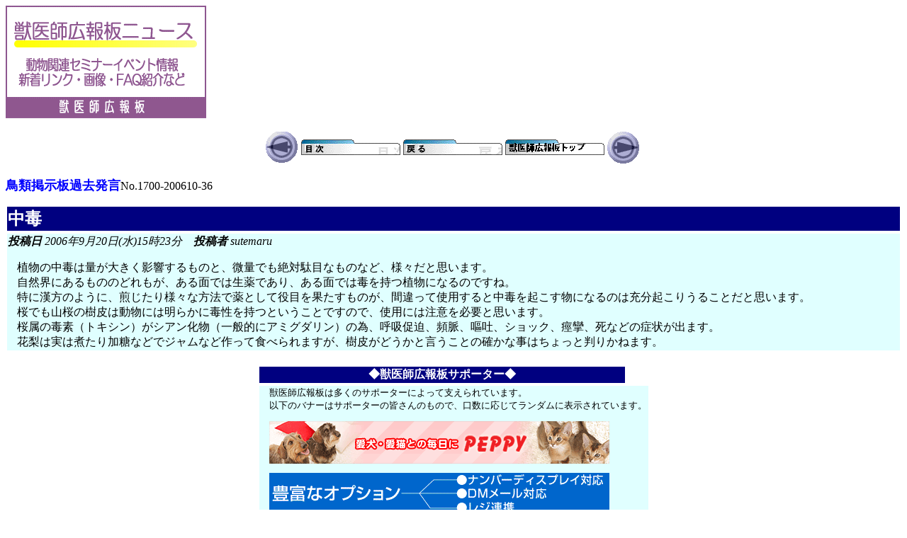

--- FILE ---
content_type: text/html
request_url: https://www.vets.ne.jp/log/search/data/1700/200610/36.html
body_size: 2461
content:
<HTML><HEAD><meta http-equiv="Content-Type" content="text/html; charset=Shift_JIS" />
<META NAME="viewport" CONTENT="width=device-width" />
<meta http-equiv="Pragma" content="no-cache" />
<meta http-equiv="Cache-Control" content="no-cache" />
<TITLE>鳥類掲示板 2006年9月20日(水)15時23分</TITLE></HEAD>

<BODY><a href="https://www.vets.ne.jp/info/pc/spot/log.html" TARGET="_top"><img src="https://www.vets.ne.jp/x4nc/lognews_b.gif" border="0" alt="獣医師広報板ニュース"></a><p>

<p>
<TABLE ALIGN =CENTER>
<TR><TD><A HREF="./35.html" target="_top"><IMG SRC="http://www.vets.ne.jp/x4nc/mae.gif" BORDER=0></A></TD>
<TD valign=center>
<a href="../../../../1700/html/200610.html" target="_top"><IMG SRC="http://www.vets.ne.jp/x4nc/menu.gif" BORDER=0></a></TD>
<TD valign=center>
<a href="javascript:history.back()">
<IMG SRC="http://www.vets.ne.jp/x4nc/modoru.gif" BORDER=0></a></TD>
<TD valign=center>
<a href="http://www.vets.ne.jp/" target="_top"><IMG SRC="http://www.vets.ne.jp/x4nc/home.gif" BORDER=0></a></TD>
<TD><A HREF="./37.html" target="_top"><IMG SRC="http://www.vets.ne.jp/x4nc/usiro.gif" BORDER=0></A></TD></TR>
</TABLE>
<P ALIGN =left><FONT SIZE="+1" COLOR="#0000FF"><B>鳥類掲示板過去発言</B></FONT>No.1700-200610-36</P>


<table width=100% border=0><tr><td bgcolor=Navy><font size=+2 color=white><b>中毒</b></font></td></tr></table><table width=100% border=0><TR bgcolor="#E0FFFF"><TD>

<i><b>投稿日</b> 2006年9月20日(水)15時23分　<b>投稿者</b> sutemaru  </i>

<p><DIV STYLE="MARGIN-LEFT:10pt;">

植物の中毒は量が大きく影響するものと、微量でも絶対駄目なものなど、様々だと思います。<br>自然界にあるもののどれもが、ある面では生薬であり、ある面では毒を持つ植物になるのですね。<br>特に漢方のように、煎じたり様々な方法で薬として役目を果たすものが、間違って使用すると中毒を起こす物になるのは充分起こりうることだと思います。<br>桜でも山桜の樹皮は動物には明らかに毒性を持つということですので、使用には注意を必要と思います。<br>桜属の毒素（トキシン）がシアン化物（一般的にアミグダリン）の為、呼吸促迫、頻脈、嘔吐、ショック、痙攣、死などの症状が出ます。<br>花梨は実は煮たり加糖などでジャムなど作って食べられますが、樹皮がどうかと言うことの確かな事はちょっと判りかねます。

</DIV><p>

</td></tr></table>


<p>

<!--  サポーター広報欄 Begin  -->
<table align="center"><tr><td>
<table width="520" border="0"><tr><td bgcolor="Navy" align="center"><font color="White"><b>◆獣医師広報板サポーター◆</b></font></td></tr></table>
<table><tr bgcolor="#E0FFFF"><td>
<div style="margin-left:10pt;" style="margin-right:10pt;">
<font size="-1">
獣医師広報板は多くのサポーターによって支えられています。<br>
以下のバナーはサポーターの皆さんのもので、口数に応じてランダムに表示されています。<p>
<a href="https://www.vets.ne.jp/cgi/jump_support.cgi?URL=http://www.peppynet.com/" target="_top"><img src="/support/images/peppy2.gif" border=0 ALT="サポーター：新日本カレンダー株式会社ペピイ事業部様のリンクバナー"></a><p>
<a href="https://www.vets.ne.jp/cgi/jump_support.cgi?URL=http://www.ahmics.com/" target="_top"><img src="/support/images/petcoms.gif" border=0 ALT="サポーター：ペットコミュニケーションズ株式会社様のリンクバナー"></a><p>
<a href="https://www.vets.ne.jp/cgi/jump_support.cgi?URL=https://www.ugpet.com/" target="_top"><img src="/support/images/ugpet.gif" border=0 ALT="サポーター：ペット用品通販Gズ\ィエ.COM有のリンクグオー"></A><p>
<p>
<p>
<p>
<p>
<p>
あなたも獣医師広報板のサポーターになりませんか。<br>
詳しくは<a href="https://www.vets.ne.jp/info/pc/support.html" target="_top">サポーター募集</a>をご覧ください。</font><p>
</div>
</td></tr></table></table>
<!--　サポーター広報欄 End  -->

<!--　あとがき Begin  -->
<table align="center"><tr><td>
<!--　メニュー Begin  -->
<table width="100%" border="0"><tr><td bgcolor="Navy"><font color="White"><b>◆獣医師広報板メニュー</b></font></td></tr></table>
<table><tr bgcolor="#E0FFFF"><td>
<div style="margin-left:10pt;"><font size="-1">
<a href="https://www.vets.ne.jp/" TARGET="_top">トップページ</a>・<a href="https://www.vets.ne.jp/guide/pc/" TARGET="_top">広報板ガイドブック</a><br>
<a href="https://www.vets.ne.jp/info/pc/" TARGET="_top">インフォメーション</a>・<a href="https://www.vets.ne.jp/manager/" target="_top">獣医師広報板管理人の独り言</a>・<a href="https://www.vets.ne.jp/faq/" TARGET="_top">動物よくある相談</a><br>
</div></font>
</td></tr></table>
<!--　メニュー End  -->

</td></tr></table>
<!--　クレジット Begin  -->
<table border="0" cellspacing="0" cellpadding="0" align="center" bgcolor="#FFFFCC"><tr><td><div style="margin-left:10pt;"  style="margin-right:10pt;"><font size="-1">
獣医師広報板は、町の犬猫病院の獣医師<a href="https://www.vets.ne.jp/info/pc/coment.html" TARGET="_top">(主宰者)</a>が「獣医師に広報する」「獣医師が広報する」<br>ことを主たる目的として1997年に開設したウェブサイトです。<a href="https://www.vets.ne.jp/info/pc/history.html" TARGET="_top">(履歴)</a><br>
<a href="https://www.vets.ne.jp/info/pc/support.html" target="_top">サポーター</a>や<a href="https://www.vets.ne.jp/info/pc/cm.html" target="_top">広告主</a>の方々から資金応援を受け<a href="https://www.vets.ne.jp/info/pc/kessan.html" TARGET="_top">(決算報告)</a>、趣旨に賛同する人たちがボランティア<br>スタッフとなって運営に参加し<a href="https://www.vets.ne.jp/info/pc/volunt2.html" target="_top">(スタッフ名簿)</a>、動物に関わる皆さんに利用され<a href="https://www.vets.ne.jp/info/pc/count.html" TARGET="_top">(ページビュー統計)</a>、<br>多くの人々に支えられています。
<p align="center">
<a href="https://www.vets.ne.jp/info/pc/link.html" target="_top">獣医師広報板へのリンク</a>・<a href="https://www.vets.ne.jp/info/pc/support.html" target="_top">サポーター募集</a>・<a href="https://www.vets.ne.jp/info/pc/volunt1.html" target="_top">ボランティアスタッフ募集</a>・<a href="https://www.vets.ne.jp/info/pc/privacy.html" target="_top">プライバシーポリシー</a></p>

<p align="center">
獣医師広報板の最新更新情報をTwitterでお知らせしております。
<a href="https://twitter.com/mukumuku_vets" class="twitter-follow-button" data-show-count="false" data-lang="ja" data-show-screen-name="false">@mukumuku_vetsさんをフォロー</a>
<script>!function(d,s,id){var js,fjs=d.getElementsByTagName(s)[0];if(!d.getElementById(id)){js=d.createElement(s);js.id=id;js.src="//platform.twitter.com/widgets.js";fjs.parentNode.insertBefore(js,fjs);}}(document,"script","twitter-wjs");</script></p>

<p align="center">
Copyright(C) 1997-2026 <a href="https://www.vets.ne.jp/" target="_top">獣医師広報板(R)</a> ALL Rights Reserved<br>
許可なく転載を禁じます。<br>
「獣医師広報板」は商標登録(4476083号)されています。</font></div></p></td></tr></table>
<!--　クレジット End  -->

<!--　あとがき End  -->
</body></html>
